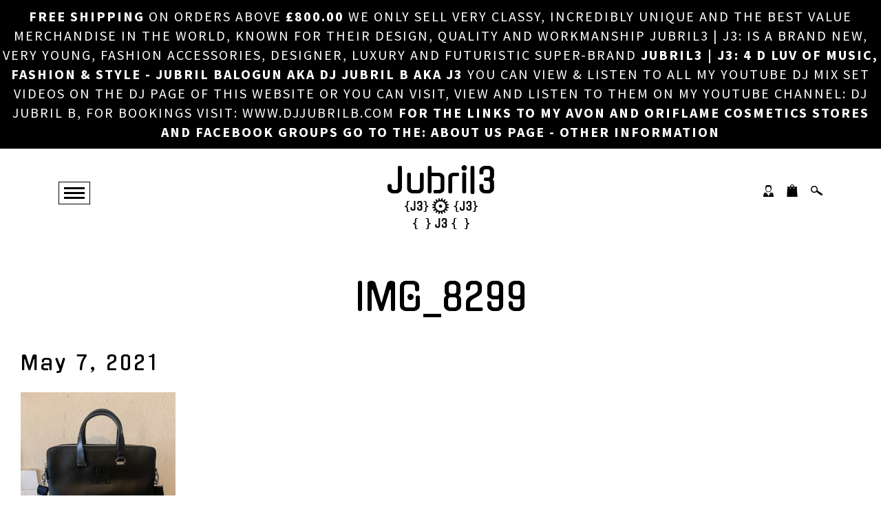

--- FILE ---
content_type: text/css
request_url: https://www.jubril3.com/wp-content/themes/twentyseventeen-child/style.css?ver=6.2.8
body_size: -164
content:
/*
 Theme Name: Twenty Seventeen Child
 Description: The custom theme Twenty Seventeen Child using the parent theme Twenty Seventeen.
 Author: WebCreationUK Team
 Author URI: http://www.webcreationuk.co.uk
 Template: twentyseventeen
 Version: 1.4
 */
@import url("../twentyseventeen/style.css");


--- FILE ---
content_type: text/css
request_url: https://www.jubril3.com/wp-content/themes/twentyseventeen-child/custom/css/style.css?ver=12.0
body_size: 12671
content:
@import url('https://fonts.googleapis.com/css?family=Gugi|Source+Sans+Pro:300,400,700');
@import url('https://use.fontawesome.com/releases/v5.7.0/css/all.css');

.col-xs-15,.col-sm-15,.col-md-15,.col-lg-15 {position: relative;min-height: 1px;padding-right: 10px;padding-left: 10px;}
.col-xs-15 {width: 20%;float: left;}
@media (min-width: 768px) {
    .col-sm-15 {width: 20%;float: left;}
}
@media (min-width: 992px) {
    .col-md-15 {width: 20%;float: left;}
}
@media (min-width: 1200px) {
    .col-lg-15 {width: 20%;float: left;}
}
.img-responsive { float:none; display:inline-block;}
.thumbnail{ box-shadow:3px 3px 10px rgba(3,3,0,0.2); padding:10px;}
.row.divider > [class*='col-']:before,.row.divider > [class*='col-']:after {background: #6a717a; bottom: 0; content: " "; left: 0; position: absolute; width: 1px; top: 0;}
.row.divider > [class*='col-']:before {left: 0;}
.row.divider > [class*='col-']:after {right:-1px;left:auto;}
.row.divider > [class*='col-']:first-child:before,.row.divider > [class*='col-']:last-child:after {display: none;}

/****************************************************************************/
body{color:#000;font-family: 'Source Sans Pro', sans-serif;font-size:17px;font-weight:400;margin:0px;padding:0px;line-height:1.4;}

.Gugi{font-family: 'Gugi', cursive; font-weight:400;}

.woocommerce label {

    color: #000 !important;
}

strong{font-weight:700}
p{margin-bottom:20px;}
ul {list-style-type:disc}

a{color:#000; outline:none!important;font-weight:bold;}
a:hover {color:#000; text-decoration:none;}


.btn { text-decoration:none !important;}
.img-thumbnail{margin-bottom:30px;}

.radio input[type=radio]{margin-top:10px;}

.container {position:relative;}
.no-gutter {margin-left:0px!important;margin-right:0px!important;}
.no-gutter div[class^="col"]{padding-left:0px!important;padding-right:0px!important;}

.gutter-xs {margin-left:-5px!important;margin-right:-5px!important;}
.gutter-xs div[class^="col"]{padding-left:5px!important;padding-right:5px!important;}

.gutter-sm {margin-left:-10px!important;margin-right:-10px!important;}
.gutter-sm div[class^="col"]{padding-left:10px!important;padding-right:10px!important;}

.gutter-lg {margin-left:-25px!important;margin-right:-25px!important;}
.gutter-lg div[class^="col"]{padding-left:25px!important;padding-right:25px!important;}


textarea.form-control{resize:none;min-height:120px;}
.form-control { height:40px; font-size:15px; font-weight:300; border-radius:0px;}


.card .card-header{font-weight:400;}

.btn{ moz-transition: all 0.3s ease-in; -webkit-transition: all 0.3s ease-in; -o-transition: all 0.3s ease-in; transition: all 0.3s ease-in;}
.btn.btn-default:hover{}
.btn.btn-primary{}

h1,.h1, h2,.h2, h3,.h3{font-family: 'Gugi', cursive;}
h1,.h1{font-size:55px; margin-bottom:25px; line-height:1;}
h2,.h2{font-size:30px; margin-bottom:25px; letter-spacing:0.1em;}
h3,.h3{font-size:25px; margin-bottom:25px;}
.Bor:after {border-bottom:2px solid #000; content:"";display:block; margin:0px auto 15px; padding-bottom:15px; width:62px;}
.Bor2:after {border-bottom:1px solid #000; content:"";position:absolute; left:0; z-index:-1; top:22px; width:100%; margin:auto;}

.breadcrumb{border-bottom:1px dashed #d3d3d3; margin:0 0 15px; background-color:transparent;padding:0 0 15px; text-transform:uppercase; font-size:12px;}
.breadcrumb>li+li:before{content:"\00BB";color:#b0a049; margin:0 10px;}


.col-sm-4.mb-md-0.pb-4.text-center {

    min-height: 502px;

}
/******* Helpers ********************************************************************/

.text-primary{color:#2d5c78!important;}
.text-danger{color:#930000!important;}

.bg-dark{background-color:#000!important;}
.bg-light{background-color:#edf8ff!important;}
.bg-primary{background-color:#2d5c78!important;}

/******* Buttons ********************************************************************/

.btn-dark{background-color:#000; border-color:#000; border-radius:0px; color:#fff !important; font-size:13px; font-weight:400; padding:9px 25px; text-transform:uppercase; letter-spacing:0.2em;}
.btn-dark:hover,.btn-dark.focus,.btn-dark:focus{background-color:#fff !important; border-color:#000 !important; color:#000 !important;}


/******* Header ********************************************************************/

#Header .TopBar{color:#fff; font-size:20px; padding:10px 0px; letter-spacing:0.1em;}
#Header .cursorp{cursor:pointer;}

	
/******* Slider ********************************************************************/

#MainBanner{position:relative;}
.Categories{position:absolute; top:20px; z-index:888;}



/********** Content **************************************************************************************************/

.wc_payment_method > label:first-of-type img {
    max-height: 100%!important;
    max-width: auto!important;
    float: unset!important;
    width: 100%!important;
}

.ImgFade{background-color:#000;}
.ImgFade img{opacity: 0.7; filter: alpha(opacity=70);}

#WelTxt{font-size:30px; font-weight:300; margin:210px auto 70px; width:80%;}

#ProdSec {margin:70px 0;}
#ProdSec a{color:#000;}
#ProdSec a:hover{color:#5a5a5a;}
#ProdSec .ProDesc{font-size:17px; line-height:1.6}
#ProdSec .ProDesc .Price{font-size:25px; color:#000;}


#EditorContent h1{border-bottom:1px dashed #d3d3d3; padding-bottom:15px; margin-bottom:35px;}


/********** Footer ***************************************************************************************************/
#Footer{color:#fff; font-size:14px; line-height:1.7;clear:both;}
#Footer a{color:#a5a5a5;}
#Footer a:hover{color:#fff;}
#Footer .Newsletter {font-size:18px; color:#000; border-top:solid 1px #cdcdcd; padding:40px 0;}
#Footer .Newsletter h2{letter-spacing:0;}
#Footer .Newsletter .input-group {width:50%;}
#Footer .Newsletter .form-control {color:#000; border:none; height:40px; background-color:#ebebeb;}

#Footer h3{font-family: 'Source Sans Pro', sans-serif; font-size:17px; text-transform:uppercase; letter-spacing:0.06em; margin-bottom:10px;} 
#Footer .list-inline a{color:#fff; font-size:20px; margin:0px; border-radius:50%; background-color:#333333; padding:10px 0px 0px 12px; width:40px; height:40px;}
#Footer .list-inline a:hover{color:#fff; background-color:#626262;}

#Footer hr{background-color:#3e3e3e;}
#Footer .CopyTxt{font-size:13px; color:#686868; letter-spacing:0.1em;}


/********** Back To Top Button ***************************************************************************************************/
#scroll {background:rgba(0, 0, 0, 0.35); position:fixed; right:10px; bottom:10px; z-index:99999; cursor:pointer; width:50px; height:50px; text-indent:-9999px; display:none; webkit-border-radius:60px; -moz-border-radius:60px; border-radius:60px}
#scroll span {position:absolute; top:50%; left:50%; margin-left:-8px; margin-top:-12px; height:0; width:0; border:8px solid transparent; border-bottom-color:#ffffff;}
#scroll:hover {background-color:#000; opacity:1;filter:"alpha(opacity=100)"; -ms-filter:"alpha(opacity=100)";}



/***********************MY CSS********/



.button.phoen_reg {

    border: 1px solid #fff !important;

}

.site-footer .widget .product_list_widget img, .widget .product_list_widget img {

    display: block!important;

}

.xoo-wsc-basket {bottom: 60px!important;}


.single-product div.product form.cart .quantity {
    float: none;
    margin: 0;
    display: inline-block;
}

.wpcf7-form-control.wpcf7-submit.btn.btn-border {

    box-shadow: none;
    border: 1px solid;
    background: #fff;
    color: #000;
    padding: 0 10px 0 9px !important;
    font-size: 12.5px;
    color: #6f6e6b;
    text-transform: uppercase;
    letter-spacing: 0.025em;
    height: 32px;
    line-height: 32px;
    background: transparent;
    border-color: #d8d8d6;
    width: 100%;
    margin: auto;
    font-weight: normal;

}

.wpcf7-form-control.wpcf7-submit.btn.btn-border:hover, .wpcf7-form-control.wpcf7-submit.btn.btn-border:active, .wpcf7-form-control.wpcf7-submit.btn.btn-border:focus, .wpcf7-form-control.wpcf7-submit.btn.btn-border:active:focus {

    color: #000;
    text-decoration: none;
    background: #0098DB;

}

.addon-name {

    text-transform: none;

}

.single_add_to_cart_button.button.alt.btn.btn-border {
    width: 25%;
}

.btn.disabled, .btn:disabled {

    opacity: unset!important;

}

.Tab_custom_Additional {display:none!important;}

#accordion {

    width: 100%;

}


/******Products Review *******/

.commentlist {

    width: 100%;
    clear: unset;

}

#review_form_wrapper {

    width: 100%;
    clear: both;

}

.review {

    width: 100%;

}

.comment-text .star-rating {

    float: right;

}

.woocommerce-tabs #reviews li.comment .avatar, .woocommerce-tabs #reviews li.review .avatar {

    max-height: 400px!important;
    width: auto!important;
    float: unset!important;

}

.comment-text {

    width: 90%;
    float: right;
	
	background: #f3f3f3;

padding: 10px;
}
/******End Product Review ******/


#customer_details h3, #customer_details .h3, #order_review_heading {
    margin-bottom: 25px;
	font-size: 28px;

}

.Tabs-for-desktop{display:block;}

.Tabs-for-mobile{display:none;}

.form-submit {

    margin-top: 20px;
    text-align: left;

}

.select2-container--default .select2-selection--single {height: 40px !important;}


.wpcf7-form-control-wrap {
    width: 100%!important;

}

.Vel_cat0, .Vel_cat3{display:none;}


.xoo-wsc-items-count {

    background-color: #000!important;
}

#MainContent h1{text-align:center;}

.xoo-wsc-basket {bottom: 55px;}

#ProductDescription .quantity {

    /*float: left;
    margin-right: 10px;

width: 69px !important;*/

margin-right: 0 !important;

display: inline-flex;

}

.form-group {

    clear: inline-start!important;

}

.Delivery-info .fa {

    font-size: 60px;
	margin-top: 20px;

margin-bottom: 20px;

}

.Delivery-info h3, .Delivery-info .h3 {margin-bottom: 25px;

font-size: 27px;}

.sign-up-icon{color: #0098DB;font-size: 20px;position: relative;top: 3px;}

.woocommerce .col2-set .col-1, .woocommerce-page .col2-set .col-1 {

    float: left;
    width: 48%;
	max-width: 48%;

}

.woocommerce .col2-set .col-2, .woocommerce-page .col2-set .col-2 {

    float: right;
    width: 48%;
    max-width: 100%;

}

#MainContent {

    padding-top: 20px;

}

.flex-viewport img {

    width: 100%;

}
.flex-viewport {

    width: 100%;
    margin-bottom: 10px;

}
.flex-control-nav.flex-control-thumbs img {

    margin: 5px;

} 

.iamnot-robot-area{margin-left: 35%;}

.btn-area-my{margin-left: 43%;margin-top: 20px;}

.ContactArea input, textarea {

    box-shadow: 2px 1px 6px 0px #000;

}

.product-detail-name{font-size:25px;text-transform:capitalize;}

.woocommerce-product-rating {

    margin-bottom: 1.4286em;
    margin-top: 0.7143em;

}

.border-top{border-top: 1px solid #ebebeb;

padding-top: 20px;

border-bottom: 1px solid #ebebeb;

margin-bottom: 20px;

}

#product-addons-total {

border-top: 1px solid #ebebeb;

padding-top: 20px;

/*border-bottom: 1px solid #ebebeb;*/

margin-bottom: 20px;

font-size: 15px;

}

.product-addon-totals{border-bottom: 1px solid #ebebeb;}

#ProductDescription {

border-bottom: 1px solid #ebebeb;

}

.addon-name {

    font-size: 15px;

}

.woocommerce-Price-amount.amount {

   /* font-size: 21px;*/

}

.col-sm-4.col-xs-12.Pro .star-rating {

    display: none;

}

.woocommerce-product-rating .star-rating {

    font-size: 1.2857em;
    display: inline-block;
    vertical-align: text-top;
    margin-right: 0.7143em;

}

.woocommerce-product-rating .review-link {

    display: inline-block;
	 color: #bdbdbd;

}

.woocommerce-product-rating a {

    color: #0098DB;
    display: inline-block;
    vertical-align: bottom;
    padding: 0 0.7143em;

}



.comment-respond button, .comment-respond input[type="button"], .comment-respond input[type="submit"] {

background-color:#000; border-color:#000; border-radius:0px; color:#fff !important; font-size:13px; font-weight:400; padding:9px 25px; text-transform:uppercase; letter-spacing:0.2em;

}

.ProDesc.pt-2 {

    min-height: 104px;

}


.comment-respond button:hover{background-color:#fff !important; border-color:#000 !important; color:#000 !important;}

.comment-respond input[type="button"]:hover{background-color:#fff !important; border-color:#000 !important; color:#000 !important;}

.comment-respond input[type="submit"]:hover{background-color:#fff !important; border-color:#000 !important; color:#000 !important;}


/*==========================================================***** Our CSS *****========================================================*/
/*.bg-dark{background:#cccccc !important;}
.bg-light{background:#f5f5f5 !important;}
.text-dark{color:#3d3d3d !important;}*/

.BorderTpBt{border-top:solid 1px #cccccc;border-bottom:solid 1px #cccccc;}

hr {background-color:#ba969e;}
.Bellefair{font-family: 'bellefairregular';}

.woocommerce #content table.cart td.actions .coupon, .woocommerce table.cart td.actions .coupon, .woocommerce-page #content table.cart td.actions .coupon, .woocommerce-page table.cart td.actions .coupon {

    float: left;
    text-align: center!important;
margin-left:10px;
}

.woocommerce-cart-form .actions .input-text {

    width: 293px !important;
    margin-right: 0!important;
    text-align: center!important;
    margin: auto!important;
padding:5px!important;
height:43px;
}


/*==========================================================***** ProductDetail *****========================================================*/

.pro-image-area {

    min-height: 350px;

}

.Pro-detail-save {

    display: none;

}

#place_order {
padding: 20px 15px 40px 19px;

font-size: 21px;

font-weight: 500;

background: #000;

color: #fff;

border-radius: 37px;
}

.form-row.place-order {

    text-align: center;
    margin-left: 42%;
    float: left;
    margin-bottom: 20px;

}

.col-xl-4.col-md-6.mb-5 {

    min-height: 225px;

}

#myDIV {
    padding: 0px 0;
    text-align: center;
    margin-top: 20px;
    position: absolute;
    z-index: 99999;
    top: 20px;
    right: 0px;
}

.woocommerce-tabs li {

    list-style: none;
    float: left;

}

.tabs.wc-tabs {

   /* background: #0098DB;
    border: 1px solid;*/
    height: 43px;
    margin-bottom: 0px;
	padding-left:15px;

}

.woocommerce-tabs a {

    box-shadow: 0!important;
    -webkit-transition: box-shadow ease-in-out 130ms;
    transition: box-shadow ease-in-out 130ms;
    font-size: 17px;
    color: #000;
    text-transform: uppercase;
    font-family: initial;

}

.row {
  margin-right: -15px;
  margin-left: -15px;
}

/*
.ProductArea .row, .form-row{ display:flow-root;}
*/
.IT-checkout .woocommerce .ProductArea .row, .IT-checkout .woocommerce .form-row{ display:block;}

.woocommerce-address-fields__field-wrapper .form-row{ display:flow-root;}


.col-xs-1, .col-sm-1, .col-md-1, .col-lg-1, .col-xs-2, .col-sm-2, .col-md-2, .col-lg-2, .col-xs-3, .col-sm-3, .col-md-3, .col-lg-3, .col-xs-4, .col-sm-4, .col-md-4, .col-lg-4, .col-xs-5, .col-sm-5, .col-md-5, .col-lg-5, .col-xs-6, .col-sm-6, .col-md-6, .col-lg-6, .col-xs-7, .col-sm-7, .col-md-7, .col-lg-7, .col-xs-8, .col-sm-8, .col-md-8, .col-lg-8, .col-xs-9, .col-sm-9, .col-md-9, .col-lg-9, .col-xs-10, .col-sm-10, .col-md-10, .col-lg-10, .col-xs-11, .col-sm-11, .col-md-11, .col-lg-11, .col-xs-12, .col-sm-12, .col-md-12, .col-lg-12 {
  position: relative;
  min-height: 1px;
  padding-right: 15px;
  padding-left: 15px;
}
.col-xs-1, .col-xs-2, .col-xs-3, .col-xs-4, .col-xs-5, .col-xs-6, .col-xs-7, .col-xs-8, .col-xs-9, .col-xs-10, .col-xs-11, .col-xs-12 {
  float: left;
}
.col-xs-12 {
  width: 100%;
}
.col-xs-11 {
  width: 91.66666667%;
}
.col-xs-10 {
  width: 83.33333333%;
}
.col-xs-9 {
  width: 75%;
}
.col-xs-8 {
  width: 66.66666667%;
}
.col-xs-7 {
  width: 58.33333333%;
}
.col-xs-6 {
  width: 50%;
}
.col-xs-5 {
  width: 41.66666667%;
}
.col-xs-4 {
  width: 33.33333333%;
}
.col-xs-3 {
  width: 25%;
}
.col-xs-2 {
  width: 16.66666667%;
}
.col-xs-1 {
  width: 8.33333333%;
}
.col-xs-pull-12 {
  right: 100%;
}
.col-xs-pull-11 {
  right: 91.66666667%;
}
.col-xs-pull-10 {
  right: 83.33333333%;
}
.col-xs-pull-9 {
  right: 75%;
}
.col-xs-pull-8 {
  right: 66.66666667%;
}
.col-xs-pull-7 {
  right: 58.33333333%;
}
.col-xs-pull-6 {
  right: 50%;
}
.col-xs-pull-5 {
  right: 41.66666667%;
}
.col-xs-pull-4 {
  right: 33.33333333%;
}
.col-xs-pull-3 {
  right: 25%;
}
.col-xs-pull-2 {
  right: 16.66666667%;
}
.col-xs-pull-1 {
  right: 8.33333333%;
}
.col-xs-pull-0 {
  right: auto;
}
.col-xs-push-12 {
  left: 100%;
}
.col-xs-push-11 {
  left: 91.66666667%;
}
.col-xs-push-10 {
  left: 83.33333333%;
}
.col-xs-push-9 {
  left: 75%;
}
.col-xs-push-8 {
  left: 66.66666667%;
}
.col-xs-push-7 {
  left: 58.33333333%;
}
.col-xs-push-6 {
  left: 50%;
}
.col-xs-push-5 {
  left: 41.66666667%;
}
.col-xs-push-4 {
  left: 33.33333333%;
}
.col-xs-push-3 {
  left: 25%;
}
.col-xs-push-2 {
  left: 16.66666667%;
}
.col-xs-push-1 {
  left: 8.33333333%;
}
.col-xs-push-0 {
  left: auto;
}
.col-xs-offset-12 {
  margin-left: 100%;
}
.col-xs-offset-11 {
  margin-left: 91.66666667%;
}
.col-xs-offset-10 {
  margin-left: 83.33333333%;
}
.col-xs-offset-9 {
  margin-left: 75%;
}
.col-xs-offset-8 {
  margin-left: 66.66666667%;
}
.col-xs-offset-7 {
  margin-left: 58.33333333%;
}
.col-xs-offset-6 {
  margin-left: 50%;
}
.col-xs-offset-5 {
  margin-left: 41.66666667%;
}
.col-xs-offset-4 {
  margin-left: 33.33333333%;
}
.col-xs-offset-3 {
  margin-left: 25%;
}
.col-xs-offset-2 {
  margin-left: 16.66666667%;
}
.col-xs-offset-1 {
  margin-left: 8.33333333%;
}
.col-xs-offset-0 {
  margin-left: 0;
}
@media (min-width: 768px) {
  .col-sm-1, .col-sm-2, .col-sm-3, .col-sm-4, .col-sm-5, .col-sm-6, .col-sm-7, .col-sm-8, .col-sm-9, .col-sm-10, .col-sm-11, .col-sm-12 {
    float: left;
  }
  .col-sm-12 {
    width: 100%;
  }
  .col-sm-11 {
    width: 91.66666667%;
  }
  .col-sm-10 {
    width: 83.33333333%;
  }
  .col-sm-9 {
    width: 75%;
  }
  .col-sm-8 {
    width: 66.66666667%;
  }
  .col-sm-7 {
    width: 58.33333333%;
  }
  .col-sm-6 {
    width: 50%;
  }
  .col-sm-5 {
    width: 41.66666667%;
  }
  .col-sm-4 {
    width: 33.33333333%;
  }
  .col-sm-3 {
    width: 25%;
  }
  .col-sm-2 {
    width: 16.66666667%;
  }
  .col-sm-1 {
    width: 8.33333333%;
  }
  .col-sm-pull-12 {
    right: 100%;
  }
  .col-sm-pull-11 {
    right: 91.66666667%;
  }
  .col-sm-pull-10 {
    right: 83.33333333%;
  }
  .col-sm-pull-9 {
    right: 75%;
  }
  .col-sm-pull-8 {
    right: 66.66666667%;
  }
  .col-sm-pull-7 {
    right: 58.33333333%;
  }
  .col-sm-pull-6 {
    right: 50%;
  }
  .col-sm-pull-5 {
    right: 41.66666667%;
  }
  .col-sm-pull-4 {
    right: 33.33333333%;
  }
  .col-sm-pull-3 {
    right: 25%;
  }
  .col-sm-pull-2 {
    right: 16.66666667%;
  }
  .col-sm-pull-1 {
    right: 8.33333333%;
  }
  .col-sm-pull-0 {
    right: auto;
  }
  .col-sm-push-12 {
    left: 100%;
  }
  .col-sm-push-11 {
    left: 91.66666667%;
  }
  .col-sm-push-10 {
    left: 83.33333333%;
  }
  .col-sm-push-9 {
    left: 75%;
  }
  .col-sm-push-8 {
    left: 66.66666667%;
  }
  .col-sm-push-7 {
    left: 58.33333333%;
  }
  .col-sm-push-6 {
    left: 50%;
  }
  .col-sm-push-5 {
    left: 41.66666667%;
  }
  .col-sm-push-4 {
    left: 33.33333333%;
  }
  .col-sm-push-3 {
    left: 25%;
  }
  .col-sm-push-2 {
    left: 16.66666667%;
  }
  .col-sm-push-1 {
    left: 8.33333333%;
  }
  .col-sm-push-0 {
    left: auto;
  }
  .col-sm-offset-12 {
    margin-left: 100%;
  }
  .col-sm-offset-11 {
    margin-left: 91.66666667%;
  }
  .col-sm-offset-10 {
    margin-left: 83.33333333%;
  }
  .col-sm-offset-9 {
    margin-left: 75%;
  }
  .col-sm-offset-8 {
    margin-left: 66.66666667%;
  }
  .col-sm-offset-7 {
    margin-left: 58.33333333%;
  }
  .col-sm-offset-6 {
    margin-left: 50%;
  }
  .col-sm-offset-5 {
    margin-left: 41.66666667%;
  }
  .col-sm-offset-4 {
    margin-left: 33.33333333%;
  }
  .col-sm-offset-3 {
    margin-left: 25%;
  }
  .col-sm-offset-2 {
    margin-left: 16.66666667%;
  }
  .col-sm-offset-1 {
    margin-left: 8.33333333%;
  }
  .col-sm-offset-0 {
    margin-left: 0;
  }
}
@media (min-width: 992px) {
  .col-md-1, .col-md-2, .col-md-3, .col-md-4, .col-md-5, .col-md-6, .col-md-7, .col-md-8, .col-md-9, .col-md-10, .col-md-11, .col-md-12 {
    float: left;
  }
  .col-md-12 {
    width: 100%;
  }
  .col-md-11 {
    width: 91.66666667%;
  }
  .col-md-10 {
    width: 83.33333333%;
  }
  .col-md-9 {
    width: 75%;
  }
  .col-md-8 {
    width: 66.66666667%;
  }
  .col-md-7 {
    width: 58.33333333%;
  }
  .col-md-6 {
    width: 50%;
  }
  .col-md-5 {
    width: 41.66666667%;
  }
  .col-md-4 {
    width: 33.33333333%;
  }
  .col-md-3 {
    width: 25%;
  }
  .col-md-2 {
    width: 16.66666667%;
  }
  .col-md-1 {
    width: 8.33333333%;
  }
  .col-md-pull-12 {
    right: 100%;
  }
  .col-md-pull-11 {
    right: 91.66666667%;
  }
  .col-md-pull-10 {
    right: 83.33333333%;
  }
  .col-md-pull-9 {
    right: 75%;
  }
  .col-md-pull-8 {
    right: 66.66666667%;
  }
  .col-md-pull-7 {
    right: 58.33333333%;
  }
  .col-md-pull-6 {
    right: 50%;
  }
  .col-md-pull-5 {
    right: 41.66666667%;
  }
  .col-md-pull-4 {
    right: 33.33333333%;
  }
  .col-md-pull-3 {
    right: 25%;
  }
  .col-md-pull-2 {
    right: 16.66666667%;
  }
  .col-md-pull-1 {
    right: 8.33333333%;
  }
  .col-md-pull-0 {
    right: auto;
  }
  .col-md-push-12 {
    left: 100%;
  }
  .col-md-push-11 {
    left: 91.66666667%;
  }
  .col-md-push-10 {
    left: 83.33333333%;
  }
  .col-md-push-9 {
    left: 75%;
  }
  .col-md-push-8 {
    left: 66.66666667%;
  }
  .col-md-push-7 {
    left: 58.33333333%;
  }
  .col-md-push-6 {
    left: 50%;
  }
  .col-md-push-5 {
    left: 41.66666667%;
  }
  .col-md-push-4 {
    left: 33.33333333%;
  }
  .col-md-push-3 {
    left: 25%;
  }
  .col-md-push-2 {
    left: 16.66666667%;
  }
  .col-md-push-1 {
    left: 8.33333333%;
  }
  .col-md-push-0 {
    left: auto;
  }
  .col-md-offset-12 {
    margin-left: 100%;
  }
  .col-md-offset-11 {
    margin-left: 91.66666667%;
  }
  .col-md-offset-10 {
    margin-left: 83.33333333%;
  }
  .col-md-offset-9 {
    margin-left: 75%;
  }
  .col-md-offset-8 {
    margin-left: 66.66666667%;
  }
  .col-md-offset-7 {
    margin-left: 58.33333333%;
  }
  .col-md-offset-6 {
    margin-left: 50%;
  }
  .col-md-offset-5 {
    margin-left: 41.66666667%;
  }
  .col-md-offset-4 {
    margin-left: 33.33333333%;
  }
  .col-md-offset-3 {
    margin-left: 25%;
  }
  .col-md-offset-2 {
    margin-left: 16.66666667%;
  }
  .col-md-offset-1 {
    margin-left: 8.33333333%;
  }
  .col-md-offset-0 {
    margin-left: 0;
  }
}
@media (min-width: 1200px) {
  .col-lg-1, .col-lg-2, .col-lg-3, .col-lg-4, .col-lg-5, .col-lg-6, .col-lg-7, .col-lg-8, .col-lg-9, .col-lg-10, .col-lg-11, .col-lg-12 {
    float: left;
  }
  .col-lg-12 {
    width: 100%;
  }
  .col-lg-11 {
    width: 91.66666667%;
  }
  .col-lg-10 {
    width: 83.33333333%;
  }
  .col-lg-9 {
    width: 75%;
  }
  .col-lg-8 {
    width: 66.66666667%;
  }
  .col-lg-7 {
    width: 58.33333333%;
  }
  .col-lg-6 {
    width: 50%;
  }
  .col-lg-5 {
    width: 41.66666667%;
  }
  .col-lg-4 {
    width: 33.33333333%;
  }
  .col-lg-3 {
    width: 25%;
  }
  .col-lg-2 {
    width: 16.66666667%;
  }
  .col-lg-1 {
    width: 8.33333333%;
  }
  .col-lg-pull-12 {
    right: 100%;
  }
  .col-lg-pull-11 {
    right: 91.66666667%;
  }
  .col-lg-pull-10 {
    right: 83.33333333%;
  }
  .col-lg-pull-9 {
    right: 75%;
  }
  .col-lg-pull-8 {
    right: 66.66666667%;
  }
  .col-lg-pull-7 {
    right: 58.33333333%;
  }
  .col-lg-pull-6 {
    right: 50%;
  }
  .col-lg-pull-5 {
    right: 41.66666667%;
  }
  .col-lg-pull-4 {
    right: 33.33333333%;
  }
  .col-lg-pull-3 {
    right: 25%;
  }
  .col-lg-pull-2 {
    right: 16.66666667%;
  }
  .col-lg-pull-1 {
    right: 8.33333333%;
  }
  .col-lg-pull-0 {
    right: auto;
  }
  .col-lg-push-12 {
    left: 100%;
  }
  .col-lg-push-11 {
    left: 91.66666667%;
  }
  .col-lg-push-10 {
    left: 83.33333333%;
  }
  .col-lg-push-9 {
    left: 75%;
  }
  .col-lg-push-8 {
    left: 66.66666667%;
  }
  .col-lg-push-7 {
    left: 58.33333333%;
  }
  .col-lg-push-6 {
    left: 50%;
  }
  .col-lg-push-5 {
    left: 41.66666667%;
  }
  .col-lg-push-4 {
    left: 33.33333333%;
  }
  .col-lg-push-3 {
    left: 25%;
  }
  .col-lg-push-2 {
    left: 16.66666667%;
  }
  .col-lg-push-1 {
    left: 8.33333333%;
  }
  .col-lg-push-0 {
    left: auto;
  }
  .col-lg-offset-12 {
    margin-left: 100%;
  }
  .col-lg-offset-11 {
    margin-left: 91.66666667%;
  }
  .col-lg-offset-10 {
    margin-left: 83.33333333%;
  }
  .col-lg-offset-9 {
    margin-left: 75%;
  }
  .col-lg-offset-8 {
    margin-left: 66.66666667%;
  }
  .col-lg-offset-7 {
    margin-left: 58.33333333%;
  }
  .col-lg-offset-6 {
    margin-left: 50%;
  }
  .col-lg-offset-5 {
    margin-left: 41.66666667%;
  }
  .col-lg-offset-4 {
    margin-left: 33.33333333%;
  }
  .col-lg-offset-3 {
    margin-left: 25%;
  }
  .col-lg-offset-2 {
    margin-left: 16.66666667%;
  }
  .col-lg-offset-1 {
    margin-left: 8.33333333%;
  }
  .col-lg-offset-0 {
    margin-left: 0;
  }
}

.card-body a {

    color: #000;

}

.panel.panel-default {

    /*border: 1px solid #121843;*/

}

.card-body {

   /* background: #eee;*/

}

.card-body h2{display:none;}

.input-group-addon {

    background-color: #DAD73D;
    border: solid 1px #DAD73D;
        border-right-color: rgb(218, 215, 61);
        border-right-style: solid;
        border-right-width: 1px;
    color: #000;
    border-radius: 0px !important;
	height:40px;

}

.card p {

    margin-bottom: 10px;

}

.panel-title {

    font-size: 15px !important;
    color: #000 !important;

}

.panel.panel-default.Tab_custom2 {

    display: none;

}

.panel-title a{color: #000 !important;}

.input-group-addon {

    padding: 6px 12px;
    font-size: 14px;
    font-weight: 400;
    line-height: 1;
    color: #555;
    text-align: center;
    background-color: #eee;
    border: 1px solid #ccc;
    border-radius: 4px;

}

.Paint_cat0{display:none;}

#ProductDetail .h1{margin-bottom:5px;}
#ProductDetail .product-price{color:#000;font-size: 20px;}
#Quantity {padding-left:5px; width:55px;}
#ProductDescription .CatArea label{min-width:25%; margin-top:15px;}
#ProductDescription h2{margin:0px 0 10px;}

#ProductDetail .panel-group .panel {border-radius: 4px; margin-bottom: 0;}
#ProductDetail .panel-default > .panel-heading {background-image:none; box-shadow:none;}
#ProductDetail #accordion{ margin-top:20px}
#ProductDetail .carousel-outer {border: solid 1px #dcdada;}
#ProductDetail .carousel-inner {position: relative;width: 100%;min-height: 300px;} 
#ProductDetail .carousel-control.right {right: 0;left: auto;background-image: none !important;background-repeat: repeat-x;}
#ProductDetail .carousel-control.left {left: 0;right: auto;background-image: none !important;background-repeat: repeat-x;}
#ProductDetail #carousel-example-generic {margin: 20px auto;width: 100%;}
#ProductDetail #carousel-custom .carousel-indicators { margin: 10px 0 0 0;overflow: auto; position: static;text-align: left;white-space: nowrap; width: 100%;overflow:hidden; padding:0px;}
#ProductDetail #carousel-custom .carousel-indicators li {background-color: transparent;-webkit-border-radius: 0; border-radius: 0;display: inline-block;height: auto; margin: 0 !important;width: auto;}
#ProductDetail #carousel-custom .carousel-indicators li img {display: block;opacity: 0.5;}
#ProductDetail #carousel-custom .carousel-indicators li.active img { opacity: 1;}
#ProductDetail #carousel-custom .carousel-indicators li:hover img {opacity: 0.75;}
#ProductDetail #carousel-custom .carousel-outer {position: relative;}
#ProductDetail .carousel-indicators li img {height:52px; width: 52px;border:solid 1px #dcdada;}

#description_tab ul {margin-left: 15px;}

ins {

    text-decoration: none;
    line-height: 40px;

}

del {

    line-height: 40px;

}

.shop_attributes th {

    padding: 10px;

}

option {
 color: #000; 
 
}

.woocommerce-variation-price {

    margin-bottom: 15px;

}

label {

    color: #333;
    display: block;
    margin-bottom: 0.5em;
    /*font-family: "bellefairregular"!important;*/
    font-size: 20px!important;
    font-weight: normal!important;

}

.woocommerce-tabs a {box-shadow: 0px!important;}

.woocommerce-tabs a { box-shadow: 0 0px 0 #0f0f0f!important;font-family: unset;}

#review_form label {
    font-family: unset!important;
    font-size: 16px!important;
    text-transform: capitalize;
}

.cart_totals td, .cart_totals th {padding: 15px!important; }

.Pro .Pro-detail-save{display:none;}

.panel-group a:hover{color:#000!important;}

/*#newsletterwidgetminimal-2{display:none;}*/

.cross-sells h2 {

    margin-top: 25px;
	 margin-bottom: 40px;
    text-transform: uppercase;

}

.cart_totals h2{margin-top: 25px;
    text-transform: uppercase;}
	
	.ProductImageArea {

    min-height: 380px;
    clear: both;
   /* border: 1px solid #c2c2c2;*/
    overflow: hidden;

}

.attachment-woocommerce_thumbnail.size-woocommerce_thumbnail {

    width: 100%;
	
}



.attachment-post-thumbnail.size-post-thumbnail.wp-post-image {

    width: 100%;
    height: 230px;
    text-align: center;
    vertical-align: middle;

}

.cart .btn.btn-border.btn-sm {

    margin-bottom: 20px;

}

.DeskTop-Display{display:block;}

.Mobile-Display{display:none;}

.glyphicon.glyphicon-search{font-size:20px;}

/************************************Updated CSS**********************************/



.woocommerce-loop-product__title {

padding: 10px;

font-size: 20px;

color: #000;

text-transform: uppercase;

text-align: center;

overflow: hidden;

letter-spacing: 0px;

line-height: 30px;

font-weight: normal;

}

.Price {

    font-size: 22px;
    color: #000;
    font-weight: 700;
    text-align: center;
  /*  height: 90px;*/

}

.woocommerce-breadcrumb {

    padding-bottom: 0em!important;
    margin-bottom: 0em!important;
    border-bottom: 0px solid #eee!important;

	
	font-size: 16px!important;



}

.woocommerce-message {

    background: #000;
    color: #fff;
    font-weight: bold;

}

.woocommerce-info {background: #000;color: #fff !important;}

.woocommerce-info a{color:#fff!important;}

.woocommerce-info a:hover{color:#855532!important;}


.woocommerce-error, .woocommerce-info, .woocommerce-message{/*padding: 0.4em !important;*/}

.Newsletter-btn{position:relative;bottom: 37px; float:right;}

#ProductDescription h2{font-size:20px;}

/*=========================================================***** Shopping Cart Page *****======================================================*/
.table-bordered,.table-bordered tr th,.table-bordered tr td{border-color:#dddddd;}
.table>thead>tr>th{vertical-align:middle;padding:10px;border-bottom-width:1px;background-color: #905E36; color:#000;}

.table > tbody > tr > td, .table > tbody > tr > th, .table > tfoot > tr > td, .table > tfoot > tr > th, .table > thead > tr > td, .table > thead > tr > th{padding:10px 15px;vertical-align:middle; font-size:18px;font-weight:400;}
.table-striped>tbody>tr:nth-of-type(odd){background-color:#f3f9ff;}
.table .title{font-weight:400;}
.table .title i{font-weight:normal;font-size:0.85em;}
.table .qty{width:120px;padding:10px 15px;text-align:center;}
.table .qty .input-group{width:90px;margin:auto;}
.table .qty .btn{padding:6px 8px;}
.table .price{width:115px;text-align:right;}
.table .action{width:80px;text-align:center;}
.table .bold{font-weight:bold;color:#ec0101;}
.table .thumbnail {width:74px;height:74px;display: block;margin: 0 15px 0 0;border-color: #aaa;background: #fff; float:left;box-shadow:0px 0px 2px #aaa}

.responsive .Des{font-weight:500; font-size:14px;color:#000;}
.Name{color:#000;}

.woocommerce form .form-row .input-text, .woocommerce-page form .form-row .input-text {
    box-sizing: border-box;
    width: 100%;
    /*padding: 20px;*/
}

.woocommerce table.shop_table {
    border: 1px solid #a09b9b;
    width: 100%;
}
.woocommerce table.shop_table th, td {
    border: 1px solid #a09b9b;
    padding: 15px!important;
}
/*=========================================================***** Login/Registert Page *****======================================================*/
#LoginPage .btn .glyphicon{font-size:0.9em;}
.form-horizontal .control-label{text-align:left;color:#444;padding-right:0px;}
.form-horizontal .control-label b{color:red;}
.panel .panel-body .form-group:last-child{margin-bottom:0px;}
.MinHtLogin{min-height:160px;}



/*=========================================================***** Checkout Page *****======================================================*/
#CheckoutPage .panel-heading{position:relative;}
#CheckoutPage .SameAsBilling{position:absolute;right:10px;top:5px;font-size:0.85em;color:#000;}
.form-horizontal .Cs3 .control-label { padding-top:0px;}

.woocommerce-result-count {
    float: left;
    text-align: left !important;
    width: 50% !important;
	margin: 0;
	padding-left:15px;
	/*padding-bottom:25px;*/
	display:none;
}
.woocommerce-ordering {
    float: right;
    text-align: right !important;
    width:100%!important;
	padding-right:15px;
	/*padding-bottom:12px;*/
	 margin: 0 0 10px;
}
.wishlist_table .add_to_cart, a.add_to_wishlist.button.alt {
    border-radius: 0px !important;
}
/*
.woocommerce-pagination {
    clear: left;
    float: right;
	
}
.page-numbers > li {
    border: 1px solid #725888;
    float: left;
    list-style: outside none none;
    margin: 13px;
    width: 30px;
	padding:6px;
	background: #725888 none repeat scroll 0 0;
	text-align: center;
border-radius: 4px;

}
.page-numbers.current {
    color: #fff;
}
.page-numbers {
    color: #fff;
}*/

.woocommerce-pagination{
    margin-top: 1em;
	clear:both;
}
.woocommerce-pagination .page-numbers .current, .woocommerce-pagination .page-numbers li a:hover {
padding: 3px 7px !important;
background: #DDD !important;
border: 1px solid #BBB !important;
-webkit-border-radius: 2px;
-moz-border-radius: 2px;
border-radius: 2px;
}

.woocommerce-pagination .page-numbers a:link, .woocommerce-pagination .page-numbers a:visited {
display: inline !important;
text-decoration: none !important;
background: #EEE !important;
color: #666 !important;
padding: 3px 7px !important;
border: 1px solid #DDD !important;
-webkit-border-radius: 2px;
-moz-border-radius: 2px;
border-radius: 2px;
}

.woocommerce-pagination .page-numbers li{
    display: inline;
    margin: 2px;
    
}
/*
#ship-to-different-address label span::after {

    right: -50px !important;

}

#ship-to-different-address label span::before {

    right: -50px !important;

}
*/
.woocommerce .woocommerce-pagination { width:50%; float: left; text-align: left !important;  }
.woocommerce-Tabs-panel
{
  border-color: -moz-use-text-color #dddddd #dddddd;
    border-image: none;
   /* border-style: none solid solid;*/
    border-width: medium 1px 1px;
    margin-bottom: 20px;
    padding: 15px 15px 0;
	/*border: 1px solid;*/
	border-top: 1px solid;
	}
	.woocommerce-message::before {
    color: #000;
	}
	.woocommerce-message {
    border: 2px solid #000;
}

.woocommerce-info::before {
    color: #000;
}
.woocommerce-info {
    border: 2px solid #000;
	font-size:19px;
	/*font-style:italic;*/
}
.onsale {
    background: #6100d8 none repeat scroll 0 0;
    border-radius: 10%;
    color: #fff;
    font-size: 22px;
    position: absolute;
	z-index:9999999999999;
	display:none;
}
.woocommerce #respond input#submit, .woocommerce a.button, .woocommerce button.button, .woocommerce input.button {/*font-size:13px; padding:15px 30px;border-radius:0px; font-weight:400; background:#3d3d3d; border-color:#3d3d3d; font-weight:600; text-transform:uppercase;font-family:'Open Sans', sans-serif; letter-spacing:1px;*/
background-color:#000; border-color:#000; border-radius:0px; color:#fff !important; font-size:13px; font-weight:400; padding:9px 25px; text-transform:uppercase; letter-spacing:0.2em;height:43px;
}

.woocommerce #respond input#submit:hover, .woocommerce a.button:hover, .woocommerce button.button:hover, .woocommerce input.button:hover {background-color:#fff !important; border-color:#000 !important; color:#000 !important;}


.checkout-button.button.alt.wc-forward{background-color:#000; border-color:#000; border-radius:0px; color:#fff !important; font-size:13px; font-weight:400; padding:9px 25px; text-transform:uppercase; letter-spacing:0.2em;}

.checkout-button.button.alt.wc-forward:hover{background-color:#fff !important; border-color:#000 !important; color:#000 !important;}

.price {

    font-size: 16px;

}



.woocommerce-variation-price .price{font-size: 27px;}

/*.Detals .woocommerce-breadcrumb{display:none;}*/
.woocommerce-breadcrumb {
    color: #000;
	display:none;
}
.Detals .onsale{position:unset}
.variations{border:none!important;margin-bottom:15px;}
.label {color:#000;font-size:unsset;border: 0 none !important;
    margin-left: -5px;}
.value{border-width:0px;
    position: relative;}
.label > label {
    font-size: 20px;
}

.stars img {

    display: none;

}
.stars .meta {

    display: none;
}
.stars .description{    display: none;}

.stars li{list-style:none;margin-left:85px;}

.star-rating span::before{color: #f9b043;}

.mb-3.stars {

    min-height: 35px;

}

.col-sm-3.col-xs-6.Pro .star-rating{display:none;}

.col-sm-3.col-xs-6.Pro .tinv-wraper.tinv-wishlist {border:1px solid #ED6A94;}

.col-sm-3.col-xs-6.Pro .tinv-wishlist.tinvwl-after-add-to-cart .tinvwl_add_to_wishlist_button {

    margin: 15px;

}

.woocommerce-cart-form td {

    padding: 0.4em;

}

.woocommerce-tabs h2 {

    display: none;

}

/*
.star-1{width: 16px;
  height: 16px;
  display: block;
  float:left;
    background: url('') 0 0 no-repeat;
  }
  .star-2{width: 16px;
  height: 16px;
  display: block;
  float:left;
    background: url('') 0 0 no-repeat;
  }
  .star-3{width: 16px;
  height: 16px;
  display: block;
  float:left;
    background: url('') 0 0 no-repeat;
  }
  .star-4{width: 16px;
  height: 16px;
  display: block;
  float:left;
    background: url('') 0 0 no-repeat;
  }
  .star-5{width: 16px;
  height: 16px;
  display: block;
  float:left;
    background: url('') 0 0 no-repeat;
  }
  .stars span a{color:transparent!important;}

.stars span a:hover{color:transparent;}
*/
.btn-danger.disabled{background-color:#725888!important;}
.widget_shopping_cart_content {
    background: #0098DB none repeat scroll 0 0;
    padding: 16px;
	border:1px solid #fff;
}
.buttons{display:none;}
.col-sm-3.col-xs-6.Pro {
    padding-left: 0;
	height:auto;
	text-align:center;
	margin-bottom: 20px;
}
.thumbnailNewIn img {
    height: 210px;
}
.input-text.qty.text {
    text-align: center;
    /*width: 70px;
	height:60px;*/
	height: 39px;

width: 48px;

border: 1px solid #dae2e6;
}

.checkout-button::after {

    display: none;

}

.shipping-calculator-button{display:none;}
.woocommerce table.shop_table {border: 1px solid #a09b9b;margin-bottom:20px;}
.woocommerce table.shop_table th,td {
border: 1px solid #a09b9b;}
.additional_information_tab > a {
    display: none !important;
}

/*.reviews_tab > a {
    display: none !important;
}*/
.variations tr {
    float: left;
}

.xoo-wsc-footer, .xoo-wsc-footer a.button {border:1px solid;}

.col-sm-3.col-xs-6.Pro .btn-danger{background: #4F4032;
    border-radius: 4px;
    border: none;
    padding: 5px 90px 5px 90px;
    font-size: 17px;
    margin-bottom: 10px;
	border-radius:0px;}
	
.col-sm-3.col-xs-6.Pro .btn-danger:hover{background:#0098DB;}

.btn-danger {
color:#000; padding:9px 16px; border-radius:0px; background:#fff; box-shadow:none; font-size:13px; text-transform:uppercase; border-color:#000; font-family:Georgia, "Times New Roman", Times, serif;border:1px solid;
}
.btn-danger:focus,.btn-danger:hover{background:#0098DB;}

.woocommerce #respond input#submit.alt, .woocommerce a.button.alt, .woocommerce button.button.alt, .woocommerce input.button.alt {
  color:#000; padding:9px 16px; border-radius:0px; background:#fff; box-shadow:none; font-size:13px; text-transform:uppercase; border-color:#000; border:1px solid;
}

.woocommerce #respond input#submit.alt:hover, .woocommerce a.button.alt:hover, .woocommerce button.button.alt:hover, .woocommerce input.button.alt:hover {
   color:#fff;text-decoration:none;background:#393535;
}
.woocommerce form .form-row.woocommerce-invalid label {
    color: #4F4032;
}
.Pro h3 {
    text-align: center;
}
.Pro .Price {
    text-align: center;
}


.attachment-shop_catalog.size-shop_catalog.wp-post-image {
    border: 1px solid #ddd;
}
#comments {
    padding-top: 0;
}
.woocommerce-Reviews-title{display:none;}

.Product_Img{vertical-align:top; padding:3px; line-height:0;border:solid 1px #aaa; box-shadow:1px 2px 2px #aaa;}
.GalleryImg {width:100%; float:left; margin:10px 0 0 2px;}
.GalleryImg ul{list-style-type:none; padding:0; margin:0 0 35px 0;}
.GalleryImg li{cursor:pointer;display:inline; padding:0 16px 0 0; float:left; height:72px;}
.GalleryImg .Left{float:left; margin:25px 16px 3px 3px; padding:0}
.GalleryImg .Right{float:right; margin:25px 1px 0 0; padding:0}
.GalleryImg p{text-align:left; font-weight:bold; float:left; clear:both; margin-top:20px;}
.GalleryImg li img{width:72px;border:solid 1px #aaa; box-shadow:2px 2px 4px #aaa;}

.images {
    float: left;
    width: 41%;
}
.attachment-shop_thumbnail.size-shop_thumbnail {
  /*  width: 100px;
	height: 100px;*/
	
	width: 100%;

height: 100%
}

.slick-slide {padding: 3px!important;}

.proFilterArea{width:75%;}

.slick-slide img {
    display: block;
   /* width: 100%;
	height:400px;
	*/
	width: 100%;
	height:auto;
	text-align:center;
	margin:auto;
}
.slider.wpis-slider-nav.slick-initialized.slick-slider {
    padding-top: 10px;
}
.slick-slide.slick-active li img{width:90%;border:solid 1px #aaa; box-shadow:2px 2px 4px #aaa;}

.slider.wpis-slider-for.slick-initialized.slick-slider {
    width: 96%;
}
.label {
    float: left;
   /* padding: 20px;
    width: 20%;*/
}
.value {
    float: right;
   /* width: 74%;*/
}
.variations tr {
    border: 0 none;
}
.attachment-shop_catalog.size-shop_catalog.wp-post-image {
    height: 261px;
	width: 100%;
}

.dropdown:hover .dropdown-menu {
    display: block;
}
.dropdown-menu {
    margin-top: 0px;
	z-index:99999999999999999;
}

.up-sells.upsells.products{clear:both;}

.bg-gray{background:#f1f1f1;}
.bg-black{background:#0098DB; color:#FFF;}
.bg-black h1{margin:20px 0;}
.Padding{padding:25px; border:solid 1px #dfdfdf;}
.box{border-radius:8px; box-shadow:2px 2px 6px #ccc; margin-bottom:45px;}

.btn .fa{margin-right:5px;}
/*
.btn-link{color:#fff;border-bottom:2px solid #bcd017;padding:0px;}
.btn-link:hover,.btn-link:active,.btn-link:focus,.btn-link:active:focus{color:#fff;border-bottom-color:#fff;text-decoration:none;}*/

.btn-warning{color:#000; padding:5px 20px; border-radius:5px; background:#ffc000; box-shadow:none; font-size:14px; text-transform:uppercase; letter-spacing:1px; border-color:#000;}
.btn-warning:hover,.btn-warning:active,.btn-warning:focus,.btn-warning:active:focus{color:#fff;text-decoration:none;background:#00466e;border-color:#00466e;}
.btn-sm{margin-top:10px;}
.btn-lg{font-size:20px; padding:10px 35px;}

.btn-border{padding: 0 10px 0 9px !important;

font-size: 12.5px;

color: #6f6e6b;

text-transform: uppercase;

letter-spacing: 0.025em;

height: 32px;

line-height: 32px;

background: transparent;

border-color: #d8d8d6;

width: 50%;

margin: auto;

 }
.btn-border:hover,.btn-border:active,.btn-border:focus,.btn-border:active:focus{color:#000;text-decoration:none;background:#0098DB;}


.Category,.Category:hover{display:block;text-decoration:none; margin-bottom:24px;}
.Category .Title{padding: 10px;
font-size: 20px;
color: #000;
font-weight: 400;
text-transform: uppercase;
text-align: center;
height:100px;
overflow:hidden;
}

.Category .Price,.Category .Name{font-size:22px; color:#000;font-weight:700;text-align:center;height: 60px;}

.Bloglayout{padding:6px;
height:350px;
/*border:1px solid #CAC8C8;*/
margin-right: 5px;
margin-bottom: 5px;
width:49.5%;
}
.Bloglayout h1{font-size:20px; margin:5px; height:40px; overflow:hidden;text-transform:initial;text-align:center;}
.Bloglayout a{color: #000!important;
    font-size: 18px!important;
    font-weight: 400!important;
    margin: 15px 0!important;}
.Bloglayout .date {
    font-size: 11px;
    text-transform: uppercase;
    letter-spacing: 1px;
    color: #3E3C25;
	
	text-align:center;
}
.BlogImg{height:190px; overflow:hidden;}

.BlogImg img{width:100%;height:100%;}

.ViewPost{
background: #fff;
border: 1px solid #3E3C25;
font-size: 12px;
text-shadow: none;
color: #3E3C25;
font-weight: 700;
box-shadow: none;
text-transform: uppercase;
padding: 10px;
border-radius:4px;
}
.BlogFeatured{float:left;width:50%; margin:10px;}


.panel-default > .panel-heading {
    color: #fff;
    background-color: #905E36;
    border-color: #ddd;
}

div[id*='ajaxsearchlite'].wpdreams_asl_container {
    /*min-width: 630px;*/
    margin: 0px 0px 0px 0px;
}

.Discount {
background: #F2F2F2;
font-size: 15px;
padding: 20px;
margin-bottom: 10px;
font-weight: bold;
text-transform: uppercase;

}

.BlogFeatured img {
    width: 100%;
    height: auto;
}
/*
.slick-next {

    right: -8px!important;

}*/

.slick-prev::before, .slick-next::before {

    font-size: 32px!important;

}

#wpis-gallery .slick-prev::before, #wpis-gallery .slick-next::before {

    font-size: 30px!important;

}

#wpis-gallery .slick-next {

    right: -30px;

}

#wpis-gallery .slick-prev {

    left: -30px;

}

.woocommerce .cart-collaterals .cross-sells, .woocommerce-page .cart-collaterals .cross-sells {

  /*  width: 100%!important;
    float: none!important;*/

}

.cross-sells .col-sm-3{width:50%!important;}


.ml-35{margin-left: 35px;}


#shipping_method li input, .woocommerce-account .woocommerce-MyAccount-content {

    float: none;

}

#ProductDescription h4{font-size: 16px;}

.box1{background: #008AC8;}
.box2{background: rgb(192, 192, 200, 0.6);}
.box3{background: #0098DB;}

/*
.single-product .entry-summary .quantity .minus {

    width: 30px !important;
    height: 43px !important;
    position: initial !important;
    border: solid 1px #dae2e6;
    font-size: 20px;
    color: #8798a2;
    font-weight: 700;
    border-radius: 0 !important;

}

.single-product .entry-summary .quantity .plus {

    width: 30px !important;
    height: 43px !important;
    position: initial !important;
    border: solid 1px #dae2e6;
    font-size: 20px;
    color: #8798a2;
    font-weight: 700;
    border-radius: 0 !important;

}*/

.minus {

height: 40px;
    padding-top: 7px;
    padding-left: 10px;
    padding-right: 10px;
	background:#000!important;
	color: #fff!important;
	border: solid 1px #dae2e6!important;
	position: relative!important;
right: 5px !important;
top: 0px!important;

}

.plus {

height: 40px;
    padding-top: 7px;
    padding-left: 10px;
    padding-right: 10px;
	background:#000!important;
	color: #fff!important;
	border: solid 1px #dae2e6!important;
	position: relative!important;
left: 5px !important;
top: 0px!important;

}

.desktop-search-icon {

    display: unset;

}

.mobile-search-icon{display:none;}


.fa.fa-bars {

    color: #e3a5ba;

}

.navbar-toggler:hover {

    background: none !important;

}

.navbar-toggler:focu {

    background: none !important;

}


/****** END My CSS **********************/


/********** Full Menu ***************************************************************************************************/

.overlay { height: 0%; width: 100%; position: fixed; z-index: 999; top: 0; left: 0; background-color: rgb(0,0,0); background-color: rgba(0,0,0, 0.9); overflow-y: hidden; transition: 0.5s;}
.overlay-content { position: relative; top: 15%; width: 100%; text-align: center; margin-top: 15px;}
.overlay a { padding: 8px; text-decoration: none; font-size: 20px; color: #818181; display: block; transition: 0.3s;}
.overlay a:hover, .overlay a:focus { color: #f1f1f1;}
.overlay .closebtn { position: absolute; top: 20px; right: 45px; font-size: 60px;}

@media screen and (max-height: 450px) {
  .overlay {overflow-y: auto;}
  .overlay a {font-size: 20px}
  .overlay .closebtn { font-size: 40px; top: 15px; right: 35px;}
}


@media (min-width: 1920px) {
	.container{padding:0px;}
	
	
}

@media (min-width: 1199.98px) and (max-width: 1400.98px) {
	#WelTxt {margin: 300px  auto 70px;}
}

@media (min-width: 991.98px) and (max-width: 1199.98px) {
	
	.desktop-search-icon {

    display: unset;

}

.PostReview .ReviewArea .ProHeadnew {font-size:16px;}
.PostReview .ReviewArea .Price {font-size:14px;}
.PostReview .ReviewArea .content{font-size:13px; margin-bottom:24px;}

	#WelTxt{margin-top:270px;}

}

@media (min-width: 768px) and (max-width: 991.98px) {
	.single_add_to_cart_button.button.alt.btn.btn-border {

    width: 50%;

}
	
	.desktop-search-icon {

    display: unset;

}
	
	.woocommerce-cart-form .actions .input-text {

    width: 175px !important;
	}
	
	.ProductImageArea {

    height: auto;
	
	}


.ProArea .proimg img{border:solid 5px #FFF;}
.ProArea .h2 {font-size:20px;}

	#WelTxt{margin-top:220px; width:100%;}
	#Footer .list-inline a{font-size:15px; padding:7px 0px 0px 10px; width:30px; height:30px;}
}


@media (max-width: 767.98px) {
	
	.checkout-button.button.alt.wc-forward {

    width: 100%;
    text-align: center;

}
	
	div[id*="ajaxsearchlite"].wpdreams_asl_container {

    min-width: 335px;
    margin: 0px 0px 0px 0px;

}

#Header .topLink {

    color: #cecece;
    margin-top: 20px;

}
	
	.product-detail-name {

    font-size: 22px;
	}
	.product-addon label {

    font-size: 14px !important;

}
	
	.border-top {width:82%;}
	
	#ProductDescription .cart {

    width: 82%;

}

.addon-name {

    font-size: 13px;
	margin-bottom: 7px;

}

.product-addon-totals {

    font-size: 13px;

}
div.product-addon {

    margin: 0em 0;

}
	
	.comment-text .star-rating {float:left;width:100%;}
	
		.star-rating::before {font-size: 13px;}
	.star-rating span::before{font-size: 13px;}
	.woocommerce-product-rating .star-rating {width: 21%;margin-right: 0;}
	.woocommerce-product-rating .review-link {width: 76%;font-size: 13px;}
	
	.comment-text{width:80%;}
	
	.Tabs-for-desktop{display:none;}

.Tabs-for-mobile{display:block;}
	
	.single_add_to_cart_button.button.alt.btn.btn-border {

    width: 50%;

}
	
	.iamnot-robot-area{margin-left: 5%;}

.btn-area-my{margin-left: 5%;margin-top: 20px;}
	
	.flex-control-nav.flex-control-thumbs img {

    margin: 0px;
    padding: 5px;

}
	
	.text-center.mobile-search-icon a {

    padding: 0px 7px;

}

	.desktop-search-icon{display:none;}
	
	.mobile-search-icon.glass {

    left: 45px;
    top: -123px;

}

.mobile-search-icon{display:block;position: absolute;

right: 0;

top: -14px;

margin-right: 15px; }
	
	.col-sm-3.col-xs-12.Pro {

    width: 50% !important;
    float: left;
    max-width: 100%;

}
	
	.attachment-woocommerce_thumbnail.size-woocommerce_thumbnail {

    width: 100%;

}

	#customer_details .col-sm-6{max-width:100%;}
	
	.woocommerce-cart-form .actions .input-text {
   width: 156px !important;
	}
	
	.col-md-6.col-sm-6.producarea.ml-35 {

    max-width: 100% !important;

}
	
		.box1{width:100%!important;}
.box2{width:100%!important;}
.box3{width:100%!important;}
	
	.ml-35 {

    margin-left: 0px;

}
	
.col-sm-3.col-xs-6.Pro {

    max-width: unset;

}
	
	.input-group-addon{display:none;}
	
	.woocommerce #payment #place_order, .woocommerce-page #payment #place_order {font-size: 17px;}
	
	.DeskTop-Display{display:none!important;}

.Mobile-Display{display:block;}
	
	#MainContainer {

    margin: 25px 0px 25px;

}
	
	.mt-30-mb-0{margin-top: 20px;

margin-bottom: 0px !important;}
	
	.ml-35{clear:both;}
	
.cart_totals .shop_table.shop_table_responsive {

   /* width: 50%;*/

}

#wpis-gallery .slick-prev {

    left: -17px;

}
#wpis-gallery .slick-next {

    right: -17px;

}

.cart_totals .checkout-button {width:50%;float:right;}

	.ProductImageArea {

    clear: both;
    /*border: 1px solid #c2c2c2;*/
    overflow: hidden;
    height: auto;

}

.attachment-post-thumbnail.size-post-thumbnail.wp-post-image {

    width: 100%;
    height: auto;
    text-align: center;
    vertical-align: middle;

}
	
	.col-md-7.col-sm-6.producarea {

    clear: both;

}
	
	.images{float:left;width:100%;padding:10px;}
	
	
	/*.slick-track.flex-control-nav {
    width: 100% !important;
}*/
.slick-prev {
    left: 0px;
    z-index: 99999;
}
.slick-prev::before {color: #fff;}
.slick-next {
    right: 0px;
}
.slick-prev::before, .slick-next::before {
    font-size: 26px;
    line-height: 1;
    color: #fff;
    font-weight: bold;
}

#wpis-gallery .slick-prev::before, .slick-next::before {
    font-size: 26px;
    line-height: 1;
    color: #000;
    font-weight: bold;
}

.slick-track li{/*width:78px !important;height:150px!important;*/margin:10px;overflow:hidden;}

	.attachment-shop_catalog.size-shop_catalog.wp-post-image {
    height: 150px;
	width:90%;
}
	
	.Category .Title{font-size: 14px;}
	
	.woocommerce-loop-product__title {font-size: 14px;}
	
	.Category .Price, .Category .Name {font-size: 15px;}
	
	.BlogFeatured{width:100%;}
	
	.btn-border {padding: 9px 20px;}
	.Bloglayout{width:100%; height:310px;}
	.BlogImg {
    height: 176px;
    overflow: hidden;
}
	
	.checkout-button{display:block;}
	
		#ShoppingCartPage .table .qty .input-group{margin:0px;}
#CheckoutPage table.responsive tfoot tr td:first-child,#ShoppingCartPage table.responsive tfoot tr td:first-child{width:100%!important;}
#ShoppingCartPage table.responsive tfoot tr td:last-child{display:none;}

table.responsive, table.responsive tbody, table.responsive tfoot, table.responsive tbody td, table.responsive tbody tr {display: block; width:100%!important;}
table.responsive tfoot tr{width:100%;}
table.responsive thead tr {position: absolute;top: -9999px;left: -9999px;}
table.responsive tbody tr td {border: none;border-bottom: 1px solid #bbb; position: relative;padding-left: 40%!important; white-space: normal;text-align:left!important;}
table.responsive tbody tr td:before { position: absolute;top: 50%;left: 10px;width: 35%; padding-right: 10px; white-space: nowrap;text-align:left;font-weight: bold;content: attr(data-title); margin-top:-10px;}
#LoginPage .text-right{text-align:left; margin-top:10px;}


	
	#Header .TopBar{font-size:16px; padding:10px 0px;}		
	#WelTxt{margin-top:140px; width:100%;}
	#Footer .Newsletter h2{font-size:30px;}
	#Footer .Newsletter .input-group{margin-top:20px; width:100%;}
	#Footer .list-inline a{padding:10px 0px 0px 0px;}
	#Footer{text-align:center;}	
	
}

@media (max-width: 479px) {
	
	#myDIV {

    padding: 0px 0;
    text-align: center;
    margin-top: 0px;
    position: absolute;
    z-index: 99999;
    top: 44px;
    right: 40px;

}
	
		.ProductImageArea {

    clear: both;
   /* border: 1px solid #c2c2c2;*/
    overflow: hidden;
    height: auto;

}
	

}

@media (max-width: 320px) {
	
}

.page-numbers{text-align: center; font-size: 15px;}